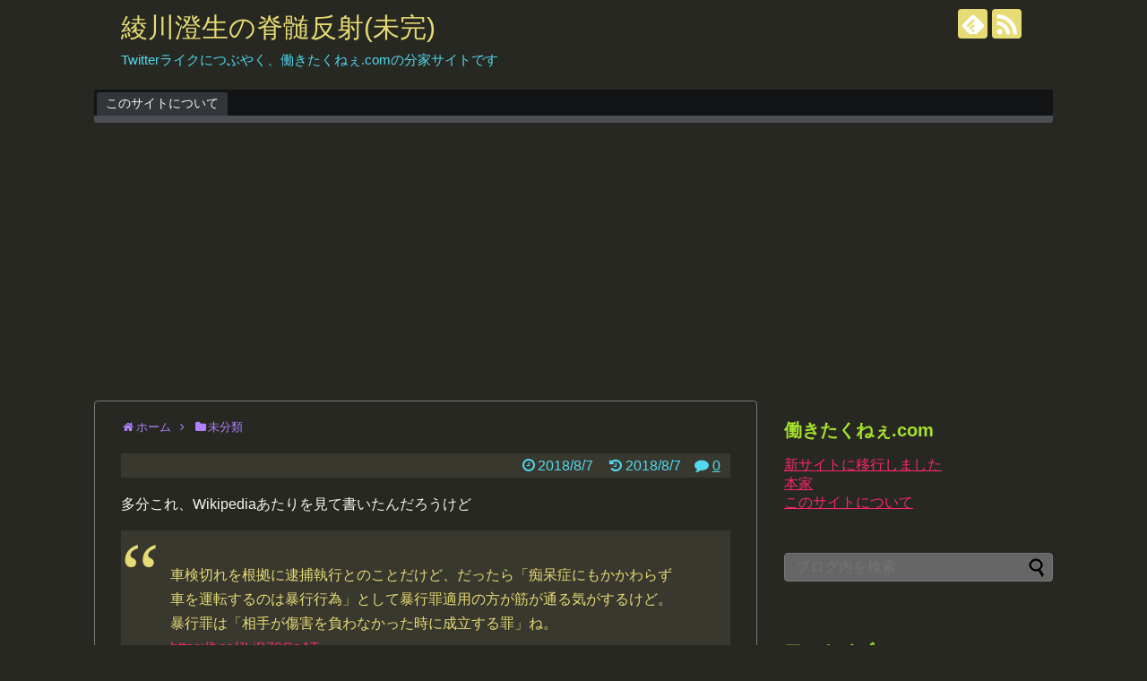

--- FILE ---
content_type: text/html; charset=UTF-8
request_url: https://sqlite.hatarakitakunee.com/%E5%A4%9A%E5%88%86%E3%81%93%E3%82%8C%E3%80%81wikipedia%E3%81%82%E3%81%9F%E3%82%8A%E3%82%92%E8%A6%8B%E3%81%A6%E6%9B%B8%E3%81%84%E3%81%9F%E3%82%93%E3%81%A0%E3%82%8D%E3%81%86%E3%81%91%E3%81%A9/
body_size: 15778
content:
<!DOCTYPE html>
<html lang="ja">
<head>
<meta charset="UTF-8">
  <meta name="viewport" content="width=1280, maximum-scale=1, user-scalable=yes">
<link rel="alternate" type="application/rss+xml" title="綾川澄生の脊髄反射(未完) RSS Feed" href="https://sqlite.hatarakitakunee.com/feed/" />
<link rel="pingback" href="https://sqlite.hatarakitakunee.com/xmlrpc.php" />
<meta name="description" content="多分これ、Wikipediaあたりを見て書いたんだろうけどけど、ume_pon氏のツイートだと「暴行を加えた者」って要件が抜けてる気がする暴行罪本罪の保護法益は身体の安全である。暴行罪は暴行を加えた者が人を傷害するに至らなかったときに成立す" />
<meta name="keywords" content="未分類" />
<!-- OGP -->
<meta property="og:type" content="article">
<meta property="og:description" content="多分これ、Wikipediaあたりを見て書いたんだろうけどけど、ume_pon氏のツイートだと「暴行を加えた者」って要件が抜けてる気がする暴行罪本罪の保護法益は身体の安全である。暴行罪は暴行を加えた者が人を傷害するに至らなかったときに成立す">
<meta property="og:title" content="多分これ、Wikipediaあたりを見て書いたんだろうけど">
<meta property="og:url" content="https://sqlite.hatarakitakunee.com/%e5%a4%9a%e5%88%86%e3%81%93%e3%82%8c%e3%80%81wikipedia%e3%81%82%e3%81%9f%e3%82%8a%e3%82%92%e8%a6%8b%e3%81%a6%e6%9b%b8%e3%81%84%e3%81%9f%e3%82%93%e3%81%a0%e3%82%8d%e3%81%86%e3%81%91%e3%81%a9/">
<meta property="og:image" content="https://sqlite.hatarakitakunee.com/wp-content/themes/simplicity2-child/images/og-image.jpg">
<meta property="og:site_name" content="綾川澄生の脊髄反射(未完)">
<meta property="og:locale" content="ja_JP">
<!-- /OGP -->
<!-- Twitter Card -->
<meta name="twitter:card" content="summary">
<meta name="twitter:description" content="多分これ、Wikipediaあたりを見て書いたんだろうけどけど、ume_pon氏のツイートだと「暴行を加えた者」って要件が抜けてる気がする暴行罪本罪の保護法益は身体の安全である。暴行罪は暴行を加えた者が人を傷害するに至らなかったときに成立す">
<meta name="twitter:title" content="多分これ、Wikipediaあたりを見て書いたんだろうけど">
<meta name="twitter:url" content="https://sqlite.hatarakitakunee.com/%e5%a4%9a%e5%88%86%e3%81%93%e3%82%8c%e3%80%81wikipedia%e3%81%82%e3%81%9f%e3%82%8a%e3%82%92%e8%a6%8b%e3%81%a6%e6%9b%b8%e3%81%84%e3%81%9f%e3%82%93%e3%81%a0%e3%82%8d%e3%81%86%e3%81%91%e3%81%a9/">
<meta name="twitter:image" content="https://sqlite.hatarakitakunee.com/wp-content/themes/simplicity2-child/images/og-image.jpg">
<meta name="twitter:domain" content="sqlite.hatarakitakunee.com">
<!-- /Twitter Card -->


<title>多分これ、Wikipediaあたりを見て書いたんだろうけど</title>
<meta name='robots' content='max-image-preview:large' />
	<style>img:is([sizes="auto" i], [sizes^="auto," i]) { contain-intrinsic-size: 3000px 1500px }</style>
	<link rel='dns-prefetch' href='//www.googletagmanager.com' />
<link rel='dns-prefetch' href='//pagead2.googlesyndication.com' />
<link rel="alternate" type="application/rss+xml" title="綾川澄生の脊髄反射(未完) &raquo; フィード" href="https://sqlite.hatarakitakunee.com/feed/" />
<link rel="alternate" type="application/rss+xml" title="綾川澄生の脊髄反射(未完) &raquo; コメントフィード" href="https://sqlite.hatarakitakunee.com/comments/feed/" />
<link rel="alternate" type="application/rss+xml" title="綾川澄生の脊髄反射(未完) &raquo; 多分これ、Wikipediaあたりを見て書いたんだろうけど のコメントのフィード" href="https://sqlite.hatarakitakunee.com/%e5%a4%9a%e5%88%86%e3%81%93%e3%82%8c%e3%80%81wikipedia%e3%81%82%e3%81%9f%e3%82%8a%e3%82%92%e8%a6%8b%e3%81%a6%e6%9b%b8%e3%81%84%e3%81%9f%e3%82%93%e3%81%a0%e3%82%8d%e3%81%86%e3%81%91%e3%81%a9/feed/" />
<script type="text/javascript">
/* <![CDATA[ */
window._wpemojiSettings = {"baseUrl":"https:\/\/s.w.org\/images\/core\/emoji\/15.0.3\/72x72\/","ext":".png","svgUrl":"https:\/\/s.w.org\/images\/core\/emoji\/15.0.3\/svg\/","svgExt":".svg","source":{"concatemoji":"https:\/\/sqlite.hatarakitakunee.com\/wp-includes\/js\/wp-emoji-release.min.js?ver=6.7.4"}};
/*! This file is auto-generated */
!function(i,n){var o,s,e;function c(e){try{var t={supportTests:e,timestamp:(new Date).valueOf()};sessionStorage.setItem(o,JSON.stringify(t))}catch(e){}}function p(e,t,n){e.clearRect(0,0,e.canvas.width,e.canvas.height),e.fillText(t,0,0);var t=new Uint32Array(e.getImageData(0,0,e.canvas.width,e.canvas.height).data),r=(e.clearRect(0,0,e.canvas.width,e.canvas.height),e.fillText(n,0,0),new Uint32Array(e.getImageData(0,0,e.canvas.width,e.canvas.height).data));return t.every(function(e,t){return e===r[t]})}function u(e,t,n){switch(t){case"flag":return n(e,"\ud83c\udff3\ufe0f\u200d\u26a7\ufe0f","\ud83c\udff3\ufe0f\u200b\u26a7\ufe0f")?!1:!n(e,"\ud83c\uddfa\ud83c\uddf3","\ud83c\uddfa\u200b\ud83c\uddf3")&&!n(e,"\ud83c\udff4\udb40\udc67\udb40\udc62\udb40\udc65\udb40\udc6e\udb40\udc67\udb40\udc7f","\ud83c\udff4\u200b\udb40\udc67\u200b\udb40\udc62\u200b\udb40\udc65\u200b\udb40\udc6e\u200b\udb40\udc67\u200b\udb40\udc7f");case"emoji":return!n(e,"\ud83d\udc26\u200d\u2b1b","\ud83d\udc26\u200b\u2b1b")}return!1}function f(e,t,n){var r="undefined"!=typeof WorkerGlobalScope&&self instanceof WorkerGlobalScope?new OffscreenCanvas(300,150):i.createElement("canvas"),a=r.getContext("2d",{willReadFrequently:!0}),o=(a.textBaseline="top",a.font="600 32px Arial",{});return e.forEach(function(e){o[e]=t(a,e,n)}),o}function t(e){var t=i.createElement("script");t.src=e,t.defer=!0,i.head.appendChild(t)}"undefined"!=typeof Promise&&(o="wpEmojiSettingsSupports",s=["flag","emoji"],n.supports={everything:!0,everythingExceptFlag:!0},e=new Promise(function(e){i.addEventListener("DOMContentLoaded",e,{once:!0})}),new Promise(function(t){var n=function(){try{var e=JSON.parse(sessionStorage.getItem(o));if("object"==typeof e&&"number"==typeof e.timestamp&&(new Date).valueOf()<e.timestamp+604800&&"object"==typeof e.supportTests)return e.supportTests}catch(e){}return null}();if(!n){if("undefined"!=typeof Worker&&"undefined"!=typeof OffscreenCanvas&&"undefined"!=typeof URL&&URL.createObjectURL&&"undefined"!=typeof Blob)try{var e="postMessage("+f.toString()+"("+[JSON.stringify(s),u.toString(),p.toString()].join(",")+"));",r=new Blob([e],{type:"text/javascript"}),a=new Worker(URL.createObjectURL(r),{name:"wpTestEmojiSupports"});return void(a.onmessage=function(e){c(n=e.data),a.terminate(),t(n)})}catch(e){}c(n=f(s,u,p))}t(n)}).then(function(e){for(var t in e)n.supports[t]=e[t],n.supports.everything=n.supports.everything&&n.supports[t],"flag"!==t&&(n.supports.everythingExceptFlag=n.supports.everythingExceptFlag&&n.supports[t]);n.supports.everythingExceptFlag=n.supports.everythingExceptFlag&&!n.supports.flag,n.DOMReady=!1,n.readyCallback=function(){n.DOMReady=!0}}).then(function(){return e}).then(function(){var e;n.supports.everything||(n.readyCallback(),(e=n.source||{}).concatemoji?t(e.concatemoji):e.wpemoji&&e.twemoji&&(t(e.twemoji),t(e.wpemoji)))}))}((window,document),window._wpemojiSettings);
/* ]]> */
</script>
<link rel='stylesheet' id='simplicity-style-css' href='https://sqlite.hatarakitakunee.com/wp-content/themes/simplicity2/style.css?ver=6.7.4&#038;fver=20230411044258' type='text/css' media='all' />
<link rel='stylesheet' id='responsive-style-css' href='https://sqlite.hatarakitakunee.com/wp-content/themes/simplicity2/css/responsive-pc.css?ver=6.7.4&#038;fver=20230411044258' type='text/css' media='all' />
<link rel='stylesheet' id='skin-style-css' href='https://sqlite.hatarakitakunee.com/wp-content/themes/simplicity2/skins/monokai/style.css?ver=6.7.4&#038;fver=20230411044258' type='text/css' media='all' />
<link rel='stylesheet' id='font-awesome-style-css' href='https://sqlite.hatarakitakunee.com/wp-content/themes/simplicity2/webfonts/css/font-awesome.min.css?ver=6.7.4&#038;fver=20230411044258' type='text/css' media='all' />
<link rel='stylesheet' id='icomoon-style-css' href='https://sqlite.hatarakitakunee.com/wp-content/themes/simplicity2/webfonts/icomoon/style.css?ver=6.7.4&#038;fver=20230411044258' type='text/css' media='all' />
<link rel='stylesheet' id='extension-style-css' href='https://sqlite.hatarakitakunee.com/wp-content/themes/simplicity2/css/extension.css?ver=6.7.4&#038;fver=20230411044258' type='text/css' media='all' />
<style id='extension-style-inline-css' type='text/css'>
 figure.entry-thumb,.new-entry-thumb,.popular-entry-thumb,.related-entry-thumb{display:none}.widget_new_popular .wpp-thumbnail,.widget_popular_ranking .wpp-thumbnail{display:none}.related-entry-thumbnail .related-entry-thumb{display:block}.entry-card-content,.related-entry-content{margin-left:0}.widget_new_popular ul li::before{display:none}.new-entry,#sidebar ul.wpp-list{padding-left:1em}.new-entry a,#sidebar ul.wpp-list a{color:;text-decoration:underline}@media screen and (max-width:639px){.article br{display:block}}
</style>
<link rel='stylesheet' id='child-style-css' href='https://sqlite.hatarakitakunee.com/wp-content/themes/simplicity2-child/style.css?ver=6.7.4&#038;fver=20180828043101' type='text/css' media='all' />
<link rel='stylesheet' id='print-style-css' href='https://sqlite.hatarakitakunee.com/wp-content/themes/simplicity2/css/print.css?ver=6.7.4&#038;fver=20230411044258' type='text/css' media='print' />
<link rel='stylesheet' id='sns-twitter-type-style-css' href='https://sqlite.hatarakitakunee.com/wp-content/themes/simplicity2/css/sns-twitter-type.css?ver=6.7.4&#038;fver=20230411044258' type='text/css' media='all' />
<style id='wp-emoji-styles-inline-css' type='text/css'>

	img.wp-smiley, img.emoji {
		display: inline !important;
		border: none !important;
		box-shadow: none !important;
		height: 1em !important;
		width: 1em !important;
		margin: 0 0.07em !important;
		vertical-align: -0.1em !important;
		background: none !important;
		padding: 0 !important;
	}
</style>
<link rel='stylesheet' id='wp-block-library-css' href='https://sqlite.hatarakitakunee.com/wp-includes/css/dist/block-library/style.min.css?ver=6.7.4' type='text/css' media='all' />
<style id='classic-theme-styles-inline-css' type='text/css'>
/*! This file is auto-generated */
.wp-block-button__link{color:#fff;background-color:#32373c;border-radius:9999px;box-shadow:none;text-decoration:none;padding:calc(.667em + 2px) calc(1.333em + 2px);font-size:1.125em}.wp-block-file__button{background:#32373c;color:#fff;text-decoration:none}
</style>
<style id='global-styles-inline-css' type='text/css'>
:root{--wp--preset--aspect-ratio--square: 1;--wp--preset--aspect-ratio--4-3: 4/3;--wp--preset--aspect-ratio--3-4: 3/4;--wp--preset--aspect-ratio--3-2: 3/2;--wp--preset--aspect-ratio--2-3: 2/3;--wp--preset--aspect-ratio--16-9: 16/9;--wp--preset--aspect-ratio--9-16: 9/16;--wp--preset--color--black: #000000;--wp--preset--color--cyan-bluish-gray: #abb8c3;--wp--preset--color--white: #ffffff;--wp--preset--color--pale-pink: #f78da7;--wp--preset--color--vivid-red: #cf2e2e;--wp--preset--color--luminous-vivid-orange: #ff6900;--wp--preset--color--luminous-vivid-amber: #fcb900;--wp--preset--color--light-green-cyan: #7bdcb5;--wp--preset--color--vivid-green-cyan: #00d084;--wp--preset--color--pale-cyan-blue: #8ed1fc;--wp--preset--color--vivid-cyan-blue: #0693e3;--wp--preset--color--vivid-purple: #9b51e0;--wp--preset--gradient--vivid-cyan-blue-to-vivid-purple: linear-gradient(135deg,rgba(6,147,227,1) 0%,rgb(155,81,224) 100%);--wp--preset--gradient--light-green-cyan-to-vivid-green-cyan: linear-gradient(135deg,rgb(122,220,180) 0%,rgb(0,208,130) 100%);--wp--preset--gradient--luminous-vivid-amber-to-luminous-vivid-orange: linear-gradient(135deg,rgba(252,185,0,1) 0%,rgba(255,105,0,1) 100%);--wp--preset--gradient--luminous-vivid-orange-to-vivid-red: linear-gradient(135deg,rgba(255,105,0,1) 0%,rgb(207,46,46) 100%);--wp--preset--gradient--very-light-gray-to-cyan-bluish-gray: linear-gradient(135deg,rgb(238,238,238) 0%,rgb(169,184,195) 100%);--wp--preset--gradient--cool-to-warm-spectrum: linear-gradient(135deg,rgb(74,234,220) 0%,rgb(151,120,209) 20%,rgb(207,42,186) 40%,rgb(238,44,130) 60%,rgb(251,105,98) 80%,rgb(254,248,76) 100%);--wp--preset--gradient--blush-light-purple: linear-gradient(135deg,rgb(255,206,236) 0%,rgb(152,150,240) 100%);--wp--preset--gradient--blush-bordeaux: linear-gradient(135deg,rgb(254,205,165) 0%,rgb(254,45,45) 50%,rgb(107,0,62) 100%);--wp--preset--gradient--luminous-dusk: linear-gradient(135deg,rgb(255,203,112) 0%,rgb(199,81,192) 50%,rgb(65,88,208) 100%);--wp--preset--gradient--pale-ocean: linear-gradient(135deg,rgb(255,245,203) 0%,rgb(182,227,212) 50%,rgb(51,167,181) 100%);--wp--preset--gradient--electric-grass: linear-gradient(135deg,rgb(202,248,128) 0%,rgb(113,206,126) 100%);--wp--preset--gradient--midnight: linear-gradient(135deg,rgb(2,3,129) 0%,rgb(40,116,252) 100%);--wp--preset--font-size--small: 13px;--wp--preset--font-size--medium: 20px;--wp--preset--font-size--large: 36px;--wp--preset--font-size--x-large: 42px;--wp--preset--spacing--20: 0.44rem;--wp--preset--spacing--30: 0.67rem;--wp--preset--spacing--40: 1rem;--wp--preset--spacing--50: 1.5rem;--wp--preset--spacing--60: 2.25rem;--wp--preset--spacing--70: 3.38rem;--wp--preset--spacing--80: 5.06rem;--wp--preset--shadow--natural: 6px 6px 9px rgba(0, 0, 0, 0.2);--wp--preset--shadow--deep: 12px 12px 50px rgba(0, 0, 0, 0.4);--wp--preset--shadow--sharp: 6px 6px 0px rgba(0, 0, 0, 0.2);--wp--preset--shadow--outlined: 6px 6px 0px -3px rgba(255, 255, 255, 1), 6px 6px rgba(0, 0, 0, 1);--wp--preset--shadow--crisp: 6px 6px 0px rgba(0, 0, 0, 1);}:where(.is-layout-flex){gap: 0.5em;}:where(.is-layout-grid){gap: 0.5em;}body .is-layout-flex{display: flex;}.is-layout-flex{flex-wrap: wrap;align-items: center;}.is-layout-flex > :is(*, div){margin: 0;}body .is-layout-grid{display: grid;}.is-layout-grid > :is(*, div){margin: 0;}:where(.wp-block-columns.is-layout-flex){gap: 2em;}:where(.wp-block-columns.is-layout-grid){gap: 2em;}:where(.wp-block-post-template.is-layout-flex){gap: 1.25em;}:where(.wp-block-post-template.is-layout-grid){gap: 1.25em;}.has-black-color{color: var(--wp--preset--color--black) !important;}.has-cyan-bluish-gray-color{color: var(--wp--preset--color--cyan-bluish-gray) !important;}.has-white-color{color: var(--wp--preset--color--white) !important;}.has-pale-pink-color{color: var(--wp--preset--color--pale-pink) !important;}.has-vivid-red-color{color: var(--wp--preset--color--vivid-red) !important;}.has-luminous-vivid-orange-color{color: var(--wp--preset--color--luminous-vivid-orange) !important;}.has-luminous-vivid-amber-color{color: var(--wp--preset--color--luminous-vivid-amber) !important;}.has-light-green-cyan-color{color: var(--wp--preset--color--light-green-cyan) !important;}.has-vivid-green-cyan-color{color: var(--wp--preset--color--vivid-green-cyan) !important;}.has-pale-cyan-blue-color{color: var(--wp--preset--color--pale-cyan-blue) !important;}.has-vivid-cyan-blue-color{color: var(--wp--preset--color--vivid-cyan-blue) !important;}.has-vivid-purple-color{color: var(--wp--preset--color--vivid-purple) !important;}.has-black-background-color{background-color: var(--wp--preset--color--black) !important;}.has-cyan-bluish-gray-background-color{background-color: var(--wp--preset--color--cyan-bluish-gray) !important;}.has-white-background-color{background-color: var(--wp--preset--color--white) !important;}.has-pale-pink-background-color{background-color: var(--wp--preset--color--pale-pink) !important;}.has-vivid-red-background-color{background-color: var(--wp--preset--color--vivid-red) !important;}.has-luminous-vivid-orange-background-color{background-color: var(--wp--preset--color--luminous-vivid-orange) !important;}.has-luminous-vivid-amber-background-color{background-color: var(--wp--preset--color--luminous-vivid-amber) !important;}.has-light-green-cyan-background-color{background-color: var(--wp--preset--color--light-green-cyan) !important;}.has-vivid-green-cyan-background-color{background-color: var(--wp--preset--color--vivid-green-cyan) !important;}.has-pale-cyan-blue-background-color{background-color: var(--wp--preset--color--pale-cyan-blue) !important;}.has-vivid-cyan-blue-background-color{background-color: var(--wp--preset--color--vivid-cyan-blue) !important;}.has-vivid-purple-background-color{background-color: var(--wp--preset--color--vivid-purple) !important;}.has-black-border-color{border-color: var(--wp--preset--color--black) !important;}.has-cyan-bluish-gray-border-color{border-color: var(--wp--preset--color--cyan-bluish-gray) !important;}.has-white-border-color{border-color: var(--wp--preset--color--white) !important;}.has-pale-pink-border-color{border-color: var(--wp--preset--color--pale-pink) !important;}.has-vivid-red-border-color{border-color: var(--wp--preset--color--vivid-red) !important;}.has-luminous-vivid-orange-border-color{border-color: var(--wp--preset--color--luminous-vivid-orange) !important;}.has-luminous-vivid-amber-border-color{border-color: var(--wp--preset--color--luminous-vivid-amber) !important;}.has-light-green-cyan-border-color{border-color: var(--wp--preset--color--light-green-cyan) !important;}.has-vivid-green-cyan-border-color{border-color: var(--wp--preset--color--vivid-green-cyan) !important;}.has-pale-cyan-blue-border-color{border-color: var(--wp--preset--color--pale-cyan-blue) !important;}.has-vivid-cyan-blue-border-color{border-color: var(--wp--preset--color--vivid-cyan-blue) !important;}.has-vivid-purple-border-color{border-color: var(--wp--preset--color--vivid-purple) !important;}.has-vivid-cyan-blue-to-vivid-purple-gradient-background{background: var(--wp--preset--gradient--vivid-cyan-blue-to-vivid-purple) !important;}.has-light-green-cyan-to-vivid-green-cyan-gradient-background{background: var(--wp--preset--gradient--light-green-cyan-to-vivid-green-cyan) !important;}.has-luminous-vivid-amber-to-luminous-vivid-orange-gradient-background{background: var(--wp--preset--gradient--luminous-vivid-amber-to-luminous-vivid-orange) !important;}.has-luminous-vivid-orange-to-vivid-red-gradient-background{background: var(--wp--preset--gradient--luminous-vivid-orange-to-vivid-red) !important;}.has-very-light-gray-to-cyan-bluish-gray-gradient-background{background: var(--wp--preset--gradient--very-light-gray-to-cyan-bluish-gray) !important;}.has-cool-to-warm-spectrum-gradient-background{background: var(--wp--preset--gradient--cool-to-warm-spectrum) !important;}.has-blush-light-purple-gradient-background{background: var(--wp--preset--gradient--blush-light-purple) !important;}.has-blush-bordeaux-gradient-background{background: var(--wp--preset--gradient--blush-bordeaux) !important;}.has-luminous-dusk-gradient-background{background: var(--wp--preset--gradient--luminous-dusk) !important;}.has-pale-ocean-gradient-background{background: var(--wp--preset--gradient--pale-ocean) !important;}.has-electric-grass-gradient-background{background: var(--wp--preset--gradient--electric-grass) !important;}.has-midnight-gradient-background{background: var(--wp--preset--gradient--midnight) !important;}.has-small-font-size{font-size: var(--wp--preset--font-size--small) !important;}.has-medium-font-size{font-size: var(--wp--preset--font-size--medium) !important;}.has-large-font-size{font-size: var(--wp--preset--font-size--large) !important;}.has-x-large-font-size{font-size: var(--wp--preset--font-size--x-large) !important;}
:where(.wp-block-post-template.is-layout-flex){gap: 1.25em;}:where(.wp-block-post-template.is-layout-grid){gap: 1.25em;}
:where(.wp-block-columns.is-layout-flex){gap: 2em;}:where(.wp-block-columns.is-layout-grid){gap: 2em;}
:root :where(.wp-block-pullquote){font-size: 1.5em;line-height: 1.6;}
</style>
<style id='akismet-widget-style-inline-css' type='text/css'>

			.a-stats {
				--akismet-color-mid-green: #357b49;
				--akismet-color-white: #fff;
				--akismet-color-light-grey: #f6f7f7;

				max-width: 350px;
				width: auto;
			}

			.a-stats * {
				all: unset;
				box-sizing: border-box;
			}

			.a-stats strong {
				font-weight: 600;
			}

			.a-stats a.a-stats__link,
			.a-stats a.a-stats__link:visited,
			.a-stats a.a-stats__link:active {
				background: var(--akismet-color-mid-green);
				border: none;
				box-shadow: none;
				border-radius: 8px;
				color: var(--akismet-color-white);
				cursor: pointer;
				display: block;
				font-family: -apple-system, BlinkMacSystemFont, 'Segoe UI', 'Roboto', 'Oxygen-Sans', 'Ubuntu', 'Cantarell', 'Helvetica Neue', sans-serif;
				font-weight: 500;
				padding: 12px;
				text-align: center;
				text-decoration: none;
				transition: all 0.2s ease;
			}

			/* Extra specificity to deal with TwentyTwentyOne focus style */
			.widget .a-stats a.a-stats__link:focus {
				background: var(--akismet-color-mid-green);
				color: var(--akismet-color-white);
				text-decoration: none;
			}

			.a-stats a.a-stats__link:hover {
				filter: brightness(110%);
				box-shadow: 0 4px 12px rgba(0, 0, 0, 0.06), 0 0 2px rgba(0, 0, 0, 0.16);
			}

			.a-stats .count {
				color: var(--akismet-color-white);
				display: block;
				font-size: 1.5em;
				line-height: 1.4;
				padding: 0 13px;
				white-space: nowrap;
			}
		
</style>
<script type="text/javascript" src="https://sqlite.hatarakitakunee.com/wp-includes/js/jquery/jquery.min.js?ver=3.7.1" id="jquery-core-js"></script>
<script type="text/javascript" src="https://sqlite.hatarakitakunee.com/wp-includes/js/jquery/jquery-migrate.min.js?ver=3.4.1" id="jquery-migrate-js"></script>

<!-- Site Kit によって追加された Google タグ（gtag.js）スニペット -->

<!-- Google アナリティクス スニペット (Site Kit が追加) -->
<script type="text/javascript" src="https://www.googletagmanager.com/gtag/js?id=GT-NB3SQ43" id="google_gtagjs-js" async></script>
<script type="text/javascript" id="google_gtagjs-js-after">
/* <![CDATA[ */
window.dataLayer = window.dataLayer || [];function gtag(){dataLayer.push(arguments);}
gtag("set","linker",{"domains":["sqlite.hatarakitakunee.com"]});
gtag("js", new Date());
gtag("set", "developer_id.dZTNiMT", true);
gtag("config", "GT-NB3SQ43");
/* ]]> */
</script>

<!-- Site Kit によって追加された終了 Google タグ（gtag.js）スニペット -->
<link rel="canonical" href="https://sqlite.hatarakitakunee.com/%e5%a4%9a%e5%88%86%e3%81%93%e3%82%8c%e3%80%81wikipedia%e3%81%82%e3%81%9f%e3%82%8a%e3%82%92%e8%a6%8b%e3%81%a6%e6%9b%b8%e3%81%84%e3%81%9f%e3%82%93%e3%81%a0%e3%82%8d%e3%81%86%e3%81%91%e3%81%a9/" />
<link rel='shortlink' href='https://sqlite.hatarakitakunee.com/?p=5254' />
<link rel="alternate" title="oEmbed (JSON)" type="application/json+oembed" href="https://sqlite.hatarakitakunee.com/wp-json/oembed/1.0/embed?url=https%3A%2F%2Fsqlite.hatarakitakunee.com%2F%25e5%25a4%259a%25e5%2588%2586%25e3%2581%2593%25e3%2582%258c%25e3%2580%2581wikipedia%25e3%2581%2582%25e3%2581%259f%25e3%2582%258a%25e3%2582%2592%25e8%25a6%258b%25e3%2581%25a6%25e6%259b%25b8%25e3%2581%2584%25e3%2581%259f%25e3%2582%2593%25e3%2581%25a0%25e3%2582%258d%25e3%2581%2586%25e3%2581%2591%25e3%2581%25a9%2F" />
<link rel="alternate" title="oEmbed (XML)" type="text/xml+oembed" href="https://sqlite.hatarakitakunee.com/wp-json/oembed/1.0/embed?url=https%3A%2F%2Fsqlite.hatarakitakunee.com%2F%25e5%25a4%259a%25e5%2588%2586%25e3%2581%2593%25e3%2582%258c%25e3%2580%2581wikipedia%25e3%2581%2582%25e3%2581%259f%25e3%2582%258a%25e3%2582%2592%25e8%25a6%258b%25e3%2581%25a6%25e6%259b%25b8%25e3%2581%2584%25e3%2581%259f%25e3%2582%2593%25e3%2581%25a0%25e3%2582%258d%25e3%2581%2586%25e3%2581%2591%25e3%2581%25a9%2F&#038;format=xml" />
<meta name="generator" content="Site Kit by Google 1.149.1" />
<!-- Site Kit が追加した Google AdSense メタタグ -->
<meta name="google-adsense-platform-account" content="ca-host-pub-2644536267352236">
<meta name="google-adsense-platform-domain" content="sitekit.withgoogle.com">
<!-- Site Kit が追加した End Google AdSense メタタグ -->

<!-- Google AdSense スニペット (Site Kit が追加) -->
<script type="text/javascript" async="async" src="https://pagead2.googlesyndication.com/pagead/js/adsbygoogle.js?client=ca-pub-1331768593854849&amp;host=ca-host-pub-2644536267352236" crossorigin="anonymous"></script>

<!-- (ここまで) Google AdSense スニペット (Site Kit が追加) -->
</head>
  <body class="post-template-default single single-post postid-5254 single-format-status categoryid-1" itemscope itemtype="https://schema.org/WebPage">
    <div id="container">

      <!-- header -->
      <header itemscope itemtype="https://schema.org/WPHeader">
        <div id="header" class="clearfix">
          <div id="header-in">

                        <div id="h-top">
              <!-- モバイルメニュー表示用のボタン -->
<div id="mobile-menu">
  <a id="mobile-menu-toggle" href="#"><span class="fa fa-bars fa-2x"></span></a>
</div>

              <div class="alignleft top-title-catchphrase">
                <!-- サイトのタイトル -->
<p id="site-title" itemscope itemtype="https://schema.org/Organization">
  <a href="https://sqlite.hatarakitakunee.com/">綾川澄生の脊髄反射(未完)</a></p>
<!-- サイトの概要 -->
<p id="site-description">
  Twitterライクにつぶやく、働きたくねぇ.comの分家サイトです</p>
              </div>

              <div class="alignright top-sns-follows">
                                <!-- SNSページ -->
<div class="sns-pages">
<p class="sns-follow-msg">フォローする</p>
<ul class="snsp">
<li class="feedly-page"><a href="//feedly.com/i/discover/sources/search/feed/https%3A%2F%2Fsqlite.hatarakitakunee.com" target="blank" title="feedlyで更新情報を購読" rel="nofollow"><span class="icon-feedly-logo"></span></a></li><li class="rss-page"><a href="https://sqlite.hatarakitakunee.com/feed/" target="_blank" title="RSSで更新情報をフォロー" rel="nofollow"><span class="icon-rss-logo"></span></a></li>  </ul>
</div>
                              </div>

            </div><!-- /#h-top -->
          </div><!-- /#header-in -->
        </div><!-- /#header -->
      </header>

      <!-- Navigation -->
<nav itemscope itemtype="https://schema.org/SiteNavigationElement">
  <div id="navi">
      	<div id="navi-in">
      <div class="menu"><ul>
<li class="page_item page-item-39"><a href="https://sqlite.hatarakitakunee.com/%e3%81%93%e3%81%ae%e3%82%b5%e3%82%a4%e3%83%88%e3%81%ab%e3%81%a4%e3%81%84%e3%81%a6/">このサイトについて</a></li>
</ul></div>
    </div><!-- /#navi-in -->
  </div><!-- /#navi -->
</nav>
<!-- /Navigation -->
      <!-- 本体部分 -->
      <div id="body">
        <div id="body-in" class="cf">

          
          <!-- main -->
          <main itemscope itemprop="mainContentOfPage">
            <div id="main" itemscope itemtype="https://schema.org/Blog">
  
  <div id="breadcrumb" class="breadcrumb breadcrumb-categor" itemscope itemtype="https://schema.org/BreadcrumbList"><div class="breadcrumb-home" itemscope itemtype="https://schema.org/ListItem" itemprop="itemListElement"><span class="fa fa-home fa-fw" aria-hidden="true"></span><a href="https://sqlite.hatarakitakunee.com" itemprop="item"><span itemprop="name">ホーム</span></a><meta itemprop="position" content="1" /><span class="sp"><span class="fa fa-angle-right" aria-hidden="true"></span></span></div><div class="breadcrumb-item" itemscope itemtype="https://schema.org/ListItem" itemprop="itemListElement"><span class="fa fa-folder fa-fw" aria-hidden="true"></span><a href="https://sqlite.hatarakitakunee.com/category/%e6%9c%aa%e5%88%86%e9%a1%9e/" itemprop="item"><span itemprop="name">未分類</span></a><meta itemprop="position" content="2" /></div></div><!-- /#breadcrumb -->  <div id="post-5254" class="post-5254 post type-post status-publish format-status hentry category-1 tag-ume_pon tag-27 post_format-post-format-status">
  <article class="article">
  
  
  <header>

    
    <p class="post-meta">            <span class="post-date"><span class="fa fa-clock-o fa-fw"></span><time class="entry-date date published" datetime="2018-08-07T07:00:37+09:00">2018/8/7</time></span>
        <span class="post-update"><span class="fa fa-history fa-fw"></span><span class="entry-date date updated">2018/8/7</span></span>
        </h1>

      
              <span class="comments">
          <span class="fa fa-comment"></span>
          <span class="comment-count">
            <a href="https://sqlite.hatarakitakunee.com/%e5%a4%9a%e5%88%86%e3%81%93%e3%82%8c%e3%80%81wikipedia%e3%81%82%e3%81%9f%e3%82%8a%e3%82%92%e8%a6%8b%e3%81%a6%e6%9b%b8%e3%81%84%e3%81%9f%e3%82%93%e3%81%a0%e3%82%8d%e3%81%86%e3%81%91%e3%81%a9/#reply-title" class="comment-count-link">0</a>
          </span>
        </span>
      
      
      
      
      
    </p>

    
    
    
      </header>

  
  <div id="the-content" class="entry-content">
  <p>多分これ、Wikipediaあたりを見て書いたんだろうけど</p>
<blockquote class="twitter-tweet" data-width="550" data-dnt="true">
<p lang="ja" dir="ltr">車検切れを根拠に逮捕執行とのことだけど、だったら「痴呆症にもかかわらず車を運転するのは暴行行為」として暴行罪適用の方が筋が通る気がするけど。暴行罪は「相手が傷害を負わなかった時に成立する罪」ね。 <a href="https://t.co/JLiB79CoAT">https://t.co/JLiB79CoAT</a></p>
<p>&mdash; ポン介 (@ume_pon) <a href="https://twitter.com/ume_pon/status/1026334515751411717?ref_src=twsrc%5Etfw">August 6, 2018</a></p></blockquote>
<p><script async src="https://platform.twitter.com/widgets.js" charset="utf-8"></script></p>
<p>けど、ume_pon氏のツイートだと「暴行を加えた者」って要件が抜けてる気がする</p>
<p>https://ja.wikipedia.org/wiki/暴行罪</p>
<blockquote><p>本罪の保護法益は身体の安全である[1]。暴行罪は暴行を加えた者が人を傷害するに至らなかったときに成立する（刑法208条）。人の身体を傷害するに至ったときは傷害罪（狭義の傷害罪、刑法204条）として処断される。</p></blockquote>
<p>まあ、ume_pon氏が「痴呆症にもかかわらず車を運転するのは暴行行為」と思うんならそうなんだろうけど、Wikipediaの例を見る限り「暴行未遂」の方が近い気がする</p>
<blockquote><p>例えば、人を狙って石を投げたがたまたま当たらなかった場合である。この場合、暴行罪が成立していないと考えると、暴行の未遂を処罰する規定はないので、不可罰という結論になる。</p></blockquote>
<p>もっとも、件の69歳老人には人を轢くつもりで運転してるわけじゃないだろうが、それでも暴行らしいからな</p>
<blockquote><p>さらに、もともと人の身体を狙ったわけではない有形力の行使についても、判例は暴行罪の成立を認めている。</p></blockquote>
<p>まあ、法律の専門家じゃないから実際はどうかは不明だが、少なくとも車運転するだけなら未遂の範疇な気がする<br />
なので、いいか悪いかは置いといて、今回は車検切れで通すしかなかったんじゃね</p>
  </div>

  <footer>
    <!-- ページリンク -->
    
    

    
    <div id="sns-group" class="sns-group sns-group-bottom">
    
    <!-- SNSページ -->
<div class="sns-pages">
<p class="sns-follow-msg">フォローする</p>
<ul class="snsp">
<li class="feedly-page"><a href="//feedly.com/i/discover/sources/search/feed/https%3A%2F%2Fsqlite.hatarakitakunee.com" target="blank" title="feedlyで更新情報を購読" rel="nofollow"><span class="icon-feedly-logo"></span></a></li><li class="rss-page"><a href="https://sqlite.hatarakitakunee.com/feed/" target="_blank" title="RSSで更新情報をフォロー" rel="nofollow"><span class="icon-rss-logo"></span></a></li>  </ul>
</div>
    </div>

    
    <p class="footer-post-meta">

            <span class="post-tag"><span class="fa fa-tags fa-fw"></span><a href="https://sqlite.hatarakitakunee.com/tag/ume_pon/" rel="tag">ume_pon</a><span class="tag-separator">, </span><a href="https://sqlite.hatarakitakunee.com/tag/%e3%83%9d%e3%83%b3%e4%bb%8b/" rel="tag">ポン介</a></span>
      
      
      
          </p>
  </footer>
  </article><!-- .article -->
  </div><!-- .post -->

      <div id="under-entry-body">

      


      
      
      <!-- post navigation -->
<div class="navigation">
      <div class="prev"><a href="https://sqlite.hatarakitakunee.com/%e3%81%93%e3%81%ae%e3%83%84%e3%82%a4%e3%83%bc%e3%83%88%e3%81%ae%e7%9c%9f%e5%81%bd%e3%81%ae%e7%a8%8b%e3%81%af%e5%ae%9a%e3%81%8b%e3%81%a7%e3%81%af%e3%81%aa%e3%81%84%e3%81%8c/" rel="prev"><span class="fa fa-arrow-left fa-2x pull-left"></span>このツイートの真偽の程は定かではないが</a></div>
      <div class="next"><a href="https://sqlite.hatarakitakunee.com/amazon%e3%82%88%e3%82%8a%e5%ae%89%e3%81%84%e5%95%86%e5%93%81%e3%81%af%e3%83%a8%e3%83%89%e3%83%90%e3%82%b7%e3%81%a7%e8%b2%b7%e3%81%86%e3%81%93%e3%81%a8%e3%82%82%e3%81%82%e3%82%8b%e3%81%aa%e3%80%81/" rel="next"><span class="fa fa-arrow-right fa-2x pull-left"></span>Amazonより安い商品はヨドバシで買うこともあるな、乾電池とか文房具とか</a></div>
  </div>
<!-- /post navigation -->
      <!-- comment area -->
<div id="comment-area">
	<aside>	<div id="respond" class="comment-respond">
		<h2 id="reply-title" class="comment-reply-title">コメントをどうぞ <small><a rel="nofollow" id="cancel-comment-reply-link" href="/%E5%A4%9A%E5%88%86%E3%81%93%E3%82%8C%E3%80%81wikipedia%E3%81%82%E3%81%9F%E3%82%8A%E3%82%92%E8%A6%8B%E3%81%A6%E6%9B%B8%E3%81%84%E3%81%9F%E3%82%93%E3%81%A0%E3%82%8D%E3%81%86%E3%81%91%E3%81%A9/#respond" style="display:none;">コメントをキャンセル</a></small></h2><form action="https://sqlite.hatarakitakunee.com/wp-comments-post.php" method="post" id="commentform" class="comment-form"><p class="comment-notes"><span id="email-notes">メールアドレスが公開されることはありません。</span> <span class="required-field-message"><span class="required">※</span> が付いている欄は必須項目です</span></p><p class="comment-form-comment"><textarea id="comment" class="expanding" name="comment" cols="45" rows="8" aria-required="true" placeholder=""></textarea></p><p class="comment-form-author"><label for="author">名前</label> <input id="author" name="author" type="text" value="" size="30" maxlength="245" autocomplete="name" /></p>
<p class="comment-form-email"><label for="email">メール</label> <input id="email" name="email" type="text" value="" size="30" maxlength="100" aria-describedby="email-notes" autocomplete="email" /></p>
<p class="comment-form-url"><label for="url">サイト</label> <input id="url" name="url" type="text" value="" size="30" maxlength="200" autocomplete="url" /></p>
<p class="form-submit"><input name="submit" type="submit" id="submit" class="submit" value="コメントを送信" /> <input type='hidden' name='comment_post_ID' value='5254' id='comment_post_ID' />
<input type='hidden' name='comment_parent' id='comment_parent' value='0' />
</p><p style="display: none;"><input type="hidden" id="akismet_comment_nonce" name="akismet_comment_nonce" value="89e4c12985" /></p><p style="display: none !important;" class="akismet-fields-container" data-prefix="ak_"><label>&#916;<textarea name="ak_hp_textarea" cols="45" rows="8" maxlength="100"></textarea></label><input type="hidden" id="ak_js_1" name="ak_js" value="56"/><script>document.getElementById( "ak_js_1" ).setAttribute( "value", ( new Date() ).getTime() );</script></p></form>	</div><!-- #respond -->
	<p class="akismet_comment_form_privacy_notice">This site uses Akismet to reduce spam. <a href="https://akismet.com/privacy/" target="_blank" rel="nofollow noopener">Learn how your comment data is processed.</a></p></aside></div>
<!-- /comment area -->      </div>
    
            </div><!-- /#main -->
          </main>
        <!-- sidebar -->
<div id="sidebar" class="sidebar nwa" role="complementary">
    
  <div id="sidebar-widget">
  <!-- ウイジェット -->
  <aside id="text-4" class="widget widget_text"><h3 class="widget_title sidebar_widget_title">働きたくねぇ.com</h3>			<div class="textwidget"><p><a href="https://hatarakitakunee.com/t/">新サイトに移行しました</a><br />
<a href="https://hatarakitakunee.com/wp/">本家</a><br />
<a href="https://sqlite.hatarakitakunee.com/このサイトについて/">このサイトについて</a></p>
</div>
		</aside><aside id="search-2" class="widget widget_search"><form method="get" id="searchform" action="https://sqlite.hatarakitakunee.com/">
	<input type="text" placeholder="ブログ内を検索" name="s" id="s">
	<input type="submit" id="searchsubmit" value="">
</form></aside><aside id="archives-2" class="widget widget_archive"><h3 class="widget_title sidebar_widget_title">アーカイブ</h3>		<label class="screen-reader-text" for="archives-dropdown-2">アーカイブ</label>
		<select id="archives-dropdown-2" name="archive-dropdown">
			
			<option value="">月を選択</option>
				<option value='https://sqlite.hatarakitakunee.com/2024/01/'> 2024年1月 &nbsp;(48)</option>
	<option value='https://sqlite.hatarakitakunee.com/2023/12/'> 2023年12月 &nbsp;(115)</option>
	<option value='https://sqlite.hatarakitakunee.com/2023/11/'> 2023年11月 &nbsp;(107)</option>
	<option value='https://sqlite.hatarakitakunee.com/2023/10/'> 2023年10月 &nbsp;(120)</option>
	<option value='https://sqlite.hatarakitakunee.com/2023/09/'> 2023年9月 &nbsp;(125)</option>
	<option value='https://sqlite.hatarakitakunee.com/2023/08/'> 2023年8月 &nbsp;(129)</option>
	<option value='https://sqlite.hatarakitakunee.com/2023/07/'> 2023年7月 &nbsp;(118)</option>
	<option value='https://sqlite.hatarakitakunee.com/2023/06/'> 2023年6月 &nbsp;(124)</option>
	<option value='https://sqlite.hatarakitakunee.com/2023/05/'> 2023年5月 &nbsp;(117)</option>
	<option value='https://sqlite.hatarakitakunee.com/2023/04/'> 2023年4月 &nbsp;(124)</option>
	<option value='https://sqlite.hatarakitakunee.com/2023/03/'> 2023年3月 &nbsp;(120)</option>
	<option value='https://sqlite.hatarakitakunee.com/2023/02/'> 2023年2月 &nbsp;(100)</option>
	<option value='https://sqlite.hatarakitakunee.com/2023/01/'> 2023年1月 &nbsp;(111)</option>
	<option value='https://sqlite.hatarakitakunee.com/2022/12/'> 2022年12月 &nbsp;(116)</option>
	<option value='https://sqlite.hatarakitakunee.com/2022/11/'> 2022年11月 &nbsp;(118)</option>
	<option value='https://sqlite.hatarakitakunee.com/2022/10/'> 2022年10月 &nbsp;(107)</option>
	<option value='https://sqlite.hatarakitakunee.com/2022/09/'> 2022年9月 &nbsp;(113)</option>
	<option value='https://sqlite.hatarakitakunee.com/2022/08/'> 2022年8月 &nbsp;(133)</option>
	<option value='https://sqlite.hatarakitakunee.com/2022/07/'> 2022年7月 &nbsp;(110)</option>
	<option value='https://sqlite.hatarakitakunee.com/2022/06/'> 2022年6月 &nbsp;(137)</option>
	<option value='https://sqlite.hatarakitakunee.com/2022/05/'> 2022年5月 &nbsp;(142)</option>
	<option value='https://sqlite.hatarakitakunee.com/2022/04/'> 2022年4月 &nbsp;(118)</option>
	<option value='https://sqlite.hatarakitakunee.com/2022/03/'> 2022年3月 &nbsp;(129)</option>
	<option value='https://sqlite.hatarakitakunee.com/2022/02/'> 2022年2月 &nbsp;(99)</option>
	<option value='https://sqlite.hatarakitakunee.com/2022/01/'> 2022年1月 &nbsp;(111)</option>
	<option value='https://sqlite.hatarakitakunee.com/2021/12/'> 2021年12月 &nbsp;(137)</option>
	<option value='https://sqlite.hatarakitakunee.com/2021/11/'> 2021年11月 &nbsp;(135)</option>
	<option value='https://sqlite.hatarakitakunee.com/2021/10/'> 2021年10月 &nbsp;(117)</option>
	<option value='https://sqlite.hatarakitakunee.com/2021/09/'> 2021年9月 &nbsp;(108)</option>
	<option value='https://sqlite.hatarakitakunee.com/2021/08/'> 2021年8月 &nbsp;(113)</option>
	<option value='https://sqlite.hatarakitakunee.com/2021/07/'> 2021年7月 &nbsp;(123)</option>
	<option value='https://sqlite.hatarakitakunee.com/2021/06/'> 2021年6月 &nbsp;(138)</option>
	<option value='https://sqlite.hatarakitakunee.com/2021/05/'> 2021年5月 &nbsp;(140)</option>
	<option value='https://sqlite.hatarakitakunee.com/2021/04/'> 2021年4月 &nbsp;(121)</option>
	<option value='https://sqlite.hatarakitakunee.com/2021/03/'> 2021年3月 &nbsp;(118)</option>
	<option value='https://sqlite.hatarakitakunee.com/2021/02/'> 2021年2月 &nbsp;(123)</option>
	<option value='https://sqlite.hatarakitakunee.com/2021/01/'> 2021年1月 &nbsp;(112)</option>
	<option value='https://sqlite.hatarakitakunee.com/2020/12/'> 2020年12月 &nbsp;(135)</option>
	<option value='https://sqlite.hatarakitakunee.com/2020/11/'> 2020年11月 &nbsp;(195)</option>
	<option value='https://sqlite.hatarakitakunee.com/2020/10/'> 2020年10月 &nbsp;(311)</option>
	<option value='https://sqlite.hatarakitakunee.com/2020/09/'> 2020年9月 &nbsp;(274)</option>
	<option value='https://sqlite.hatarakitakunee.com/2020/08/'> 2020年8月 &nbsp;(218)</option>
	<option value='https://sqlite.hatarakitakunee.com/2020/07/'> 2020年7月 &nbsp;(182)</option>
	<option value='https://sqlite.hatarakitakunee.com/2020/06/'> 2020年6月 &nbsp;(175)</option>
	<option value='https://sqlite.hatarakitakunee.com/2020/05/'> 2020年5月 &nbsp;(164)</option>
	<option value='https://sqlite.hatarakitakunee.com/2020/04/'> 2020年4月 &nbsp;(217)</option>
	<option value='https://sqlite.hatarakitakunee.com/2020/03/'> 2020年3月 &nbsp;(223)</option>
	<option value='https://sqlite.hatarakitakunee.com/2020/02/'> 2020年2月 &nbsp;(133)</option>
	<option value='https://sqlite.hatarakitakunee.com/2020/01/'> 2020年1月 &nbsp;(146)</option>
	<option value='https://sqlite.hatarakitakunee.com/2019/12/'> 2019年12月 &nbsp;(135)</option>
	<option value='https://sqlite.hatarakitakunee.com/2019/11/'> 2019年11月 &nbsp;(127)</option>
	<option value='https://sqlite.hatarakitakunee.com/2019/10/'> 2019年10月 &nbsp;(167)</option>
	<option value='https://sqlite.hatarakitakunee.com/2019/09/'> 2019年9月 &nbsp;(126)</option>
	<option value='https://sqlite.hatarakitakunee.com/2019/08/'> 2019年8月 &nbsp;(154)</option>
	<option value='https://sqlite.hatarakitakunee.com/2019/07/'> 2019年7月 &nbsp;(176)</option>
	<option value='https://sqlite.hatarakitakunee.com/2019/06/'> 2019年6月 &nbsp;(159)</option>
	<option value='https://sqlite.hatarakitakunee.com/2019/05/'> 2019年5月 &nbsp;(130)</option>
	<option value='https://sqlite.hatarakitakunee.com/2019/04/'> 2019年4月 &nbsp;(117)</option>
	<option value='https://sqlite.hatarakitakunee.com/2019/03/'> 2019年3月 &nbsp;(128)</option>
	<option value='https://sqlite.hatarakitakunee.com/2019/02/'> 2019年2月 &nbsp;(111)</option>
	<option value='https://sqlite.hatarakitakunee.com/2019/01/'> 2019年1月 &nbsp;(106)</option>
	<option value='https://sqlite.hatarakitakunee.com/2018/12/'> 2018年12月 &nbsp;(108)</option>
	<option value='https://sqlite.hatarakitakunee.com/2018/11/'> 2018年11月 &nbsp;(129)</option>
	<option value='https://sqlite.hatarakitakunee.com/2018/10/'> 2018年10月 &nbsp;(123)</option>
	<option value='https://sqlite.hatarakitakunee.com/2018/09/'> 2018年9月 &nbsp;(144)</option>
	<option value='https://sqlite.hatarakitakunee.com/2018/08/'> 2018年8月 &nbsp;(130)</option>
	<option value='https://sqlite.hatarakitakunee.com/2018/07/'> 2018年7月 &nbsp;(171)</option>
	<option value='https://sqlite.hatarakitakunee.com/2018/06/'> 2018年6月 &nbsp;(186)</option>
	<option value='https://sqlite.hatarakitakunee.com/2018/05/'> 2018年5月 &nbsp;(251)</option>
	<option value='https://sqlite.hatarakitakunee.com/2018/04/'> 2018年4月 &nbsp;(243)</option>
	<option value='https://sqlite.hatarakitakunee.com/2018/03/'> 2018年3月 &nbsp;(147)</option>
	<option value='https://sqlite.hatarakitakunee.com/2018/02/'> 2018年2月 &nbsp;(121)</option>
	<option value='https://sqlite.hatarakitakunee.com/2018/01/'> 2018年1月 &nbsp;(107)</option>
	<option value='https://sqlite.hatarakitakunee.com/2017/12/'> 2017年12月 &nbsp;(128)</option>
	<option value='https://sqlite.hatarakitakunee.com/2017/11/'> 2017年11月 &nbsp;(132)</option>
	<option value='https://sqlite.hatarakitakunee.com/2017/10/'> 2017年10月 &nbsp;(199)</option>
	<option value='https://sqlite.hatarakitakunee.com/2017/09/'> 2017年9月 &nbsp;(288)</option>
	<option value='https://sqlite.hatarakitakunee.com/2017/08/'> 2017年8月 &nbsp;(265)</option>
	<option value='https://sqlite.hatarakitakunee.com/2017/07/'> 2017年7月 &nbsp;(122)</option>

		</select>

			<script type="text/javascript">
/* <![CDATA[ */

(function() {
	var dropdown = document.getElementById( "archives-dropdown-2" );
	function onSelectChange() {
		if ( dropdown.options[ dropdown.selectedIndex ].value !== '' ) {
			document.location.href = this.options[ this.selectedIndex ].value;
		}
	}
	dropdown.onchange = onSelectChange;
})();

/* ]]> */
</script>
</aside><aside id="tag_cloud-3" class="widget widget_tag_cloud"><h3 class="widget_title sidebar_widget_title">タグ</h3><div class="tagcloud"><a href="https://sqlite.hatarakitakunee.com/tag/nhk%e5%8f%82%e9%99%a2%e9%81%b82019/" class="tag-cloud-link tag-link-51 tag-link-position-1" style="font-size: 8.6640316205534pt;" aria-label="#nhk参院選2019 (3個の項目)">#nhk参院選2019<span class="tag-link-count"> (3)</span></a>
<a href="https://sqlite.hatarakitakunee.com/tag/5ch/" class="tag-cloud-link tag-link-43 tag-link-position-2" style="font-size: 11.707509881423pt;" aria-label="5ch (13個の項目)">5ch<span class="tag-link-count"> (13)</span></a>
<a href="https://sqlite.hatarakitakunee.com/tag/cub_nomad/" class="tag-cloud-link tag-link-16 tag-link-position-3" style="font-size: 16.909090909091pt;" aria-label="cub_nomad (123個の項目)">cub_nomad<span class="tag-link-count"> (123)</span></a>
<a href="https://sqlite.hatarakitakunee.com/tag/dilbert/" class="tag-cloud-link tag-link-28 tag-link-position-4" style="font-size: 10.04743083004pt;" aria-label="Dilbert (6個の項目)">Dilbert<span class="tag-link-count"> (6)</span></a>
<a href="https://sqlite.hatarakitakunee.com/tag/enty/" class="tag-cloud-link tag-link-30 tag-link-position-5" style="font-size: 10.04743083004pt;" aria-label="Enty (6個の項目)">Enty<span class="tag-link-count"> (6)</span></a>
<a href="https://sqlite.hatarakitakunee.com/tag/hin_bp/" class="tag-cloud-link tag-link-22 tag-link-position-6" style="font-size: 18.181818181818pt;" aria-label="hin_bp (210個の項目)">hin_bp<span class="tag-link-count"> (210)</span></a>
<a href="https://sqlite.hatarakitakunee.com/tag/ironsugar/" class="tag-cloud-link tag-link-12 tag-link-position-7" style="font-size: 18.569169960474pt;" aria-label="IronSugar (243個の項目)">IronSugar<span class="tag-link-count"> (243)</span></a>
<a href="https://sqlite.hatarakitakunee.com/tag/kobucha/" class="tag-cloud-link tag-link-33 tag-link-position-8" style="font-size: 16.134387351779pt;" aria-label="kobucha (89個の項目)">kobucha<span class="tag-link-count"> (89)</span></a>
<a href="https://sqlite.hatarakitakunee.com/tag/lrt/" class="tag-cloud-link tag-link-58 tag-link-position-9" style="font-size: 8pt;" aria-label="LRT (2個の項目)">LRT<span class="tag-link-count"> (2)</span></a>
<a href="https://sqlite.hatarakitakunee.com/tag/mushoku2006/" class="tag-cloud-link tag-link-50 tag-link-position-10" style="font-size: 17.241106719368pt;" aria-label="mushoku2006 (141個の項目)">mushoku2006<span class="tag-link-count"> (141)</span></a>
<a href="https://sqlite.hatarakitakunee.com/tag/nico_nomad/" class="tag-cloud-link tag-link-35 tag-link-position-11" style="font-size: 8pt;" aria-label="nico_nomad (2個の項目)">nico_nomad<span class="tag-link-count"> (2)</span></a>
<a href="https://sqlite.hatarakitakunee.com/tag/pasocommini/" class="tag-cloud-link tag-link-56 tag-link-position-12" style="font-size: 9.2173913043478pt;" aria-label="PasocomMini (4個の項目)">PasocomMini<span class="tag-link-count"> (4)</span></a>
<a href="https://sqlite.hatarakitakunee.com/tag/ume-channel/" class="tag-cloud-link tag-link-34 tag-link-position-13" style="font-size: 13.97628458498pt;" aria-label="ume-channel (35個の項目)">ume-channel<span class="tag-link-count"> (35)</span></a>
<a href="https://sqlite.hatarakitakunee.com/tag/ume_pon/" class="tag-cloud-link tag-link-19 tag-link-position-14" style="font-size: 22pt;" aria-label="ume_pon (1,018個の項目)">ume_pon<span class="tag-link-count"> (1018)</span></a>
<a href="https://sqlite.hatarakitakunee.com/tag/wow360/" class="tag-cloud-link tag-link-20 tag-link-position-15" style="font-size: 17.683794466403pt;" aria-label="wow360 (169個の項目)">wow360<span class="tag-link-count"> (169)</span></a>
<a href="https://sqlite.hatarakitakunee.com/tag/x1yogalover/" class="tag-cloud-link tag-link-15 tag-link-position-16" style="font-size: 17.739130434783pt;" aria-label="x1yogalover (171個の項目)">x1yogalover<span class="tag-link-count"> (171)</span></a>
<a href="https://sqlite.hatarakitakunee.com/tag/zaif/" class="tag-cloud-link tag-link-32 tag-link-position-17" style="font-size: 9.6600790513834pt;" aria-label="Zaif (5個の項目)">Zaif<span class="tag-link-count"> (5)</span></a>
<a href="https://sqlite.hatarakitakunee.com/tag/%e3%81%8a%e3%81%a3%e3%81%95%e3%82%93%e3%83%9b%e3%82%a4%e3%83%9b%e3%82%a4/" class="tag-cloud-link tag-link-11 tag-link-position-18" style="font-size: 19.288537549407pt;" aria-label="おっさんホイホイ (327個の項目)">おっさんホイホイ<span class="tag-link-count"> (327)</span></a>
<a href="https://sqlite.hatarakitakunee.com/tag/%e3%81%8a%e3%81%a8%e3%81%8d%e3%81%9f%e9%a7%bf/" class="tag-cloud-link tag-link-41 tag-link-position-19" style="font-size: 11.486166007905pt;" aria-label="おときた駿 (12個の項目)">おときた駿<span class="tag-link-count"> (12)</span></a>
<a href="https://sqlite.hatarakitakunee.com/tag/%e3%82%86%e3%82%8a%e3%81%97%e3%83%bc/" class="tag-cloud-link tag-link-64 tag-link-position-20" style="font-size: 9.6600790513834pt;" aria-label="ゆりしー (5個の項目)">ゆりしー<span class="tag-link-count"> (5)</span></a>
<a href="https://sqlite.hatarakitakunee.com/tag/%e3%82%a2%e3%82%a4%e3%83%89%e3%83%ab/" class="tag-cloud-link tag-link-57 tag-link-position-21" style="font-size: 18.347826086957pt;" aria-label="アイドル (221個の項目)">アイドル<span class="tag-link-count"> (221)</span></a>
<a href="https://sqlite.hatarakitakunee.com/tag/%e3%82%af%e3%83%ad%e7%8f%be%e3%83%97%e3%83%a9%e3%82%b920180418%e6%bc%ab%e7%94%bb%e6%9d%91/" class="tag-cloud-link tag-link-21 tag-link-position-22" style="font-size: 8.6640316205534pt;" aria-label="クロ現プラス20180418漫画村 (3個の項目)">クロ現プラス20180418漫画村<span class="tag-link-count"> (3)</span></a>
<a href="https://sqlite.hatarakitakunee.com/tag/%e3%82%b3%e3%83%ad%e3%83%8a%e3%81%a7%e3%82%82%e7%8f%be%e5%a0%b4%e3%81%8a%e3%81%98%e3%81%95%e3%82%93/" class="tag-cloud-link tag-link-66 tag-link-position-23" style="font-size: 10.877470355731pt;" aria-label="コロナでも現場おじさん (9個の項目)">コロナでも現場おじさん<span class="tag-link-count"> (9)</span></a>
<a href="https://sqlite.hatarakitakunee.com/tag/%e3%82%bf%e3%82%bd/" class="tag-cloud-link tag-link-8 tag-link-position-24" style="font-size: 9.6600790513834pt;" aria-label="タソ (5個の項目)">タソ<span class="tag-link-count"> (5)</span></a>
<a href="https://sqlite.hatarakitakunee.com/tag/%e3%83%9d%e3%83%b3%e4%bb%8b/" class="tag-cloud-link tag-link-27 tag-link-position-25" style="font-size: 21.280632411067pt;" aria-label="ポン介 (759個の項目)">ポン介<span class="tag-link-count"> (759)</span></a>
<a href="https://sqlite.hatarakitakunee.com/tag/%e3%83%ac%e3%82%b7%e3%83%94/" class="tag-cloud-link tag-link-5 tag-link-position-26" style="font-size: 13.588932806324pt;" aria-label="レシピ (30個の項目)">レシピ<span class="tag-link-count"> (30)</span></a>
<a href="https://sqlite.hatarakitakunee.com/tag/%e4%b8%8a%e5%9d%82%e3%81%99%e3%81%bf%e3%82%8c/" class="tag-cloud-link tag-link-70 tag-link-position-27" style="font-size: 10.600790513834pt;" aria-label="上坂すみれ (8個の項目)">上坂すみれ<span class="tag-link-count"> (8)</span></a>
<a href="https://sqlite.hatarakitakunee.com/tag/%e5%85%83%e8%b2%a7bp/" class="tag-cloud-link tag-link-17 tag-link-position-28" style="font-size: 14.142292490119pt;" aria-label="元貧BP (38個の項目)">元貧BP<span class="tag-link-count"> (38)</span></a>
<a href="https://sqlite.hatarakitakunee.com/tag/%e5%8e%9f%e5%a5%88%e6%b4%a5%e5%ad%90/" class="tag-cloud-link tag-link-68 tag-link-position-29" style="font-size: 10.877470355731pt;" aria-label="原奈津子 (9個の項目)">原奈津子<span class="tag-link-count"> (9)</span></a>
<a href="https://sqlite.hatarakitakunee.com/tag/%e5%90%89%e5%b7%9d%e4%b8%83%e7%80%ac/" class="tag-cloud-link tag-link-63 tag-link-position-30" style="font-size: 12.648221343874pt;" aria-label="吉川七瀬 (20個の項目)">吉川七瀬<span class="tag-link-count"> (20)</span></a>
<a href="https://sqlite.hatarakitakunee.com/tag/%e5%90%8d%e8%a8%80/" class="tag-cloud-link tag-link-4 tag-link-position-31" style="font-size: 8pt;" aria-label="名言 (2個の項目)">名言<span class="tag-link-count"> (2)</span></a>
<a href="https://sqlite.hatarakitakunee.com/tag/%e5%92%8c%e5%85%89%e5%b8%82/" class="tag-cloud-link tag-link-46 tag-link-position-32" style="font-size: 14.916996047431pt;" aria-label="和光市 (53個の項目)">和光市<span class="tag-link-count"> (53)</span></a>
<a href="https://sqlite.hatarakitakunee.com/tag/%e5%a3%b0%e5%84%aa/" class="tag-cloud-link tag-link-42 tag-link-position-33" style="font-size: 16.521739130435pt;" aria-label="声優 (104個の項目)">声優<span class="tag-link-count"> (104)</span></a>
<a href="https://sqlite.hatarakitakunee.com/tag/%e5%a5%a5%e5%8e%9f%e5%a6%83%e5%a5%88%e5%ad%90/" class="tag-cloud-link tag-link-82 tag-link-position-34" style="font-size: 10.324110671937pt;" aria-label="奥原妃奈子 (7個の項目)">奥原妃奈子<span class="tag-link-count"> (7)</span></a>
<a href="https://sqlite.hatarakitakunee.com/tag/%e5%b1%b1%e5%8f%a3%e7%9c%9f%e5%b8%86/" class="tag-cloud-link tag-link-55 tag-link-position-35" style="font-size: 9.2173913043478pt;" aria-label="山口真帆 (4個の項目)">山口真帆<span class="tag-link-count"> (4)</span></a>
<a href="https://sqlite.hatarakitakunee.com/tag/%e6%96%89%e8%97%a4%e7%94%b1%e8%b2%b4/" class="tag-cloud-link tag-link-10 tag-link-position-36" style="font-size: 10.877470355731pt;" aria-label="斉藤由貴 (9個の項目)">斉藤由貴<span class="tag-link-count"> (9)</span></a>
<a href="https://sqlite.hatarakitakunee.com/tag/%e6%9c%8d%e9%83%a8%e6%9c%89%e8%8f%9c/" class="tag-cloud-link tag-link-61 tag-link-position-37" style="font-size: 15.691699604743pt;" aria-label="服部有菜 (73個の項目)">服部有菜<span class="tag-link-count"> (73)</span></a>
<a href="https://sqlite.hatarakitakunee.com/tag/%e6%a8%aa%e5%b1%b1%e7%b5%90%e8%a1%a3/" class="tag-cloud-link tag-link-54 tag-link-position-38" style="font-size: 10.877470355731pt;" aria-label="横山結衣 (9個の項目)">横山結衣<span class="tag-link-count"> (9)</span></a>
<a href="https://sqlite.hatarakitakunee.com/tag/%e7%8c%ae%e8%a1%80/" class="tag-cloud-link tag-link-59 tag-link-position-39" style="font-size: 9.6600790513834pt;" aria-label="献血 (5個の項目)">献血<span class="tag-link-count"> (5)</span></a>
<a href="https://sqlite.hatarakitakunee.com/tag/%e8%87%aa%e5%88%86%e7%94%a8%e3%83%a1%e3%83%a2/" class="tag-cloud-link tag-link-3 tag-link-position-40" style="font-size: 16.577075098814pt;" aria-label="自分用メモ (106個の項目)">自分用メモ<span class="tag-link-count"> (106)</span></a>
<a href="https://sqlite.hatarakitakunee.com/tag/%e8%97%a4%e7%94%b0%e5%ad%9d%e5%85%b8/" class="tag-cloud-link tag-link-37 tag-link-position-41" style="font-size: 14.861660079051pt;" aria-label="藤田孝典 (52個の項目)">藤田孝典<span class="tag-link-count"> (52)</span></a>
<a href="https://sqlite.hatarakitakunee.com/tag/%e8%b2%a7bp/" class="tag-cloud-link tag-link-26 tag-link-position-42" style="font-size: 17.739130434783pt;" aria-label="貧BP (173個の項目)">貧BP<span class="tag-link-count"> (173)</span></a>
<a href="https://sqlite.hatarakitakunee.com/tag/%e9%87%91%e6%9d%91%e5%9c%ad%e4%bb%8b/" class="tag-cloud-link tag-link-45 tag-link-position-43" style="font-size: 15.359683794466pt;" aria-label="金村圭介 (64個の項目)">金村圭介<span class="tag-link-count"> (64)</span></a>
<a href="https://sqlite.hatarakitakunee.com/tag/%e9%88%b4%e6%9c%a8%e5%84%aa%e9%a6%99/" class="tag-cloud-link tag-link-67 tag-link-position-44" style="font-size: 12.648221343874pt;" aria-label="鈴木優香 (20個の項目)">鈴木優香<span class="tag-link-count"> (20)</span></a>
<a href="https://sqlite.hatarakitakunee.com/tag/%e9%89%84%e7%a0%82%e7%b3%96/" class="tag-cloud-link tag-link-13 tag-link-position-45" style="font-size: 18.569169960474pt;" aria-label="鉄砂糖 (242個の項目)">鉄砂糖<span class="tag-link-count"> (242)</span></a></div>
</aside>  </div>

    <!--スクロール追従領域-->
  <div id="sidebar-scroll">
    <aside id="block-4" class="widget widget_block">
<pre class="wp-block-code"><code></code></pre>
</aside><aside id="block-6" class="widget widget_block">
<pre class="wp-block-preformatted"><font size="+3">[AD]当サイトはアフィリエイト広告を利用しています</font></pre>
</aside>  </div>
  
</div><!-- /#sidebar -->

        </div><!-- /#body-in -->
      </div><!-- /#body -->

      <!-- footer -->
      <footer itemscope itemtype="https://schema.org/WPFooter">
        <div id="footer" class="main-footer">
          <div id="footer-in">

            
          <div class="clear"></div>
            <div id="copyright" class="wrapper">
                            <div class="credit">
                &copy;   <a href="https://sqlite.hatarakitakunee.com">綾川澄生の脊髄反射(未完)</a>.              </div>

                          </div>
        </div><!-- /#footer-in -->
        </div><!-- /#footer -->
      </footer>
      <div id="page-top">
      <a id="move-page-top"><span class="fa fa-angle-double-up fa-2x"></span></a>
  
</div>
          </div><!-- /#container -->
      <script>
    (function(){
        var f = document.querySelectorAll(".video-click");
        for (var i = 0; i < f.length; ++i) {
        f[i].onclick = function () {
          var iframe = this.getAttribute("data-iframe");
          this.parentElement.innerHTML = '<div class="video">' + iframe + '</div>';
        }
        }
    })();
  </script>
  <script src="https://sqlite.hatarakitakunee.com/wp-includes/js/comment-reply.min.js?ver=6.7.4" async></script>
<script src="https://sqlite.hatarakitakunee.com/wp-content/themes/simplicity2/javascript.js?ver=6.7.4&fver=20230411044258" defer></script>
<script src="https://sqlite.hatarakitakunee.com/wp-content/themes/simplicity2-child/javascript.js?ver=6.7.4&fver=20180828043101" defer></script>
<script defer type="text/javascript" src="https://sqlite.hatarakitakunee.com/wp-content/plugins/akismet/_inc/akismet-frontend.js?ver=1743505012&amp;fver=20250401105652" id="akismet-frontend-js"></script>
            <!-- はてブシェアボタン用スクリプト -->
<script type="text/javascript" src="//b.st-hatena.com/js/bookmark_button.js" charset="utf-8" async="async"></script>
    

    


  </body>
</html>


--- FILE ---
content_type: text/html; charset=utf-8
request_url: https://www.google.com/recaptcha/api2/aframe
body_size: 267
content:
<!DOCTYPE HTML><html><head><meta http-equiv="content-type" content="text/html; charset=UTF-8"></head><body><script nonce="WzsGJArfpSe3T81I0L0xUg">/** Anti-fraud and anti-abuse applications only. See google.com/recaptcha */ try{var clients={'sodar':'https://pagead2.googlesyndication.com/pagead/sodar?'};window.addEventListener("message",function(a){try{if(a.source===window.parent){var b=JSON.parse(a.data);var c=clients[b['id']];if(c){var d=document.createElement('img');d.src=c+b['params']+'&rc='+(localStorage.getItem("rc::a")?sessionStorage.getItem("rc::b"):"");window.document.body.appendChild(d);sessionStorage.setItem("rc::e",parseInt(sessionStorage.getItem("rc::e")||0)+1);localStorage.setItem("rc::h",'1769957815126');}}}catch(b){}});window.parent.postMessage("_grecaptcha_ready", "*");}catch(b){}</script></body></html>

--- FILE ---
content_type: text/css
request_url: https://sqlite.hatarakitakunee.com/wp-content/themes/simplicity2/skins/monokai/style.css?ver=6.7.4&fver=20230411044258
body_size: 1609
content:
/*
  Name: Monokai
  Priority: 100
*/

/*以下にスタイルシートを記入してください*/

body,
#main,
#sharebar,
.page-link a span, .comment-page-link a,
.pager a,
.pager .current,
#prev-next #prev-title, #prev-next #next-title{
  background-color: #272822;
  color: #F8F8F2;
}

.blog-card-excerpt,
.related-entry-snippet,
.entry-snippet,
#mobile-menu a,
.pagination a{
  color: #F8F8F2;
}

.pagination li.current span{
  background-color: #555;
}

.pagination li:not([class*="current"]) a:hover{
  background-color: #444;
}

.post-meta,
.post-meta a,
.entry .post-meta a,
.footer-post-meta a,
.footer-post-meta,
#site-description{
  color: #52D9EF;
}

h1, h2, h3, h4, h5, h6,
.article h1,
.article h2,
.article h3,
.article h4,
.article h5,
.article h6{
  color: #A6E22E;
}

.article h2{
  background-color: #444;
  border-left: none;
}

a,
.blog-card-title a,
.widget_new_entries a,
.widget_new_popular a,
.widget_popular_ranking a,
.wpp-list a, .entry-read a, .related-entry-read a, .article-list .entry-title a,
.related-entry-title a,
.entry h2 a,
.blog-card-site a{
  color: #F92672;
}

#breadcrumb,
#breadcrumb a,
.blog-card-footer,
.related-entry-read a,
.entry-read a{
  color: #AE81FF;
}

#main,
#sharebar,
.article h3,
.article h4,
.article h3, #comment-area h2, #related-entries h2,
.internal-blog-card,
.external-blog-card,
.page-link span, .comment-page-link span, .comment-page-link a,
.article th,
.article td,
.pager a,
.pager .current,
#navi ul,
#navi ul.sub-menu, #navi ul.children,
a.balloon-btn-link,
.arrow-box,
.navigation > div,
#prev-next #prev,
#main .entry.masonry-brick,
.category-description,
.pagination a{
  border-color: #777;
}

.page-link span, .comment-page-link span, .comment-page-link a,
.pager .current{
  background-color: #777;
}

.post-meta,
pre,
.page-link a span, .comment-page-link a,
blockquote,
#footer,
.article th,
.pager a,
.category-description,
#prev-next #prev:hover, #prev-next #next:hover,
.pager a:hover
/*,
.arrow-box,
.arrow-box::after*/{
  background-color: #39382E;
}


/*a.balloon-btn-link,
.arrow-box,
.arrow-box::before,
#sns-group-top .arrow-box-link,
#sns-group-top .arrow-box::before{
  background-color: #272822;
}*/

#navi ul{
  background-color: #131416;
  border: none;
  border-bottom: 8px solid #4B4F53;
}

#navi ul li a{
  color: #F8F8F2;
  margin: 3px 3px 0;
  background-color: #32363B;
  border-top-left-radius: 3px;
  border-top-right-radius: 3px;
}

#navi ul li a:hover{
  background-color: #4B4F53;
}

#navi ul li.current_page_item > a,
#navi ul li.current-menu-item > a{
  background-color: #555;
}

#navi ul li.current_page_item > a:after,
#navi ul li.current-menu-item > a:after{
  content: '●';
  color: #E37234;
  font-size: 80%;
  margin-left: 12px;
}

#navi ul.sub-menu li a,
#navi ul.children li a{
  margin: 0;
  border-radius: 0;
}

#navi ul.sub-menu li a:after,
#navi ul.children li a:after{
  margin: 0;
  content: '';
}

blockquote,
blockquote::before,
blockquote::after,
#site-title a{
  border: none;
  color: #E6DB74;
}

#page-top a{
  background-color: #E6DB74;
  color: #272822;
}

.arrow-box{
  border-color: #555 !important;
}

a.arrow-box-link{
  color: #AE81FF;
  background-color: #272822;

}

.arrow-box::before{
  border-color: #555 rgba(187, 187, 187, 0) rgba(187, 187, 187, 0);
}

.arrow-box::after{
  border-color: #272822 rgba(255, 255, 255, 0) rgba(255, 255, 255, 0);
}

#sns-group-top .arrow-box::before{
  border-color: rgba(119, 119, 119, 0) #555 rgba(119, 119, 119, 0) rgba(119, 119, 119, 0);
}

#sns-group-top .arrow-box::after{
  border-color: rgba(255, 255, 255, 0) #272822 rgba(255, 255, 255, 0) rgba(255, 255, 255, 0);
}

a.balloon-btn-link{
  background-color: #333 !important;
  color: #E6DB74;
}


.balloon-btn-set a.balloon-btn-link{
  background: none;
  box-shadow: none;
  text-shadow: none;
  border: #555 solid 1px;
}


ul.snsp li a span{
  background-color: #E6DB74;
  color: #272822;
}

input[type="text"], input[type="url"], input[type="password"], input[type="email"], input[type="search"], input[type="tel"], textarea,
#commentform input, #commentform textarea{
  background-color: #666 !important;
  color: #F8F8F2 !important;
  border-color: #777;
}

.sp-warning{
  background-color: #4C4100;
}

.sp-success{
  background-color: #264a2e;
}

.sp-info{
  background-color: #22205B;
}

.sp-danger{
  background-color: #280B11;
}

#bbpress-forums div.bbp-forum-content,
#bbpress-forums div.bbp-topic-content,
#bbpress-forums div.bbp-reply-content,
#bbpress-forums div.even, #bbpress-forums ul.even,
#bbpress-forums li.bbp-header,
#bbpress-forums div.bbp-forum-header, #bbpress-forums div.bbp-topic-header, #bbpress-forums div.bbp-reply-header,
#bbpress-forums li.bbp-header, #bbpress-forums li.bbp-footer,
#bbpress-forums div.odd, #bbpress-forums ul.odd{
  background-color: #272822 !important;

}

#bbpress-forums .status-closed, #bbpress-forums .status-closed a{
  color: #aaa !important;
}

.bbp-meta a{
  color: #999 !important;
}